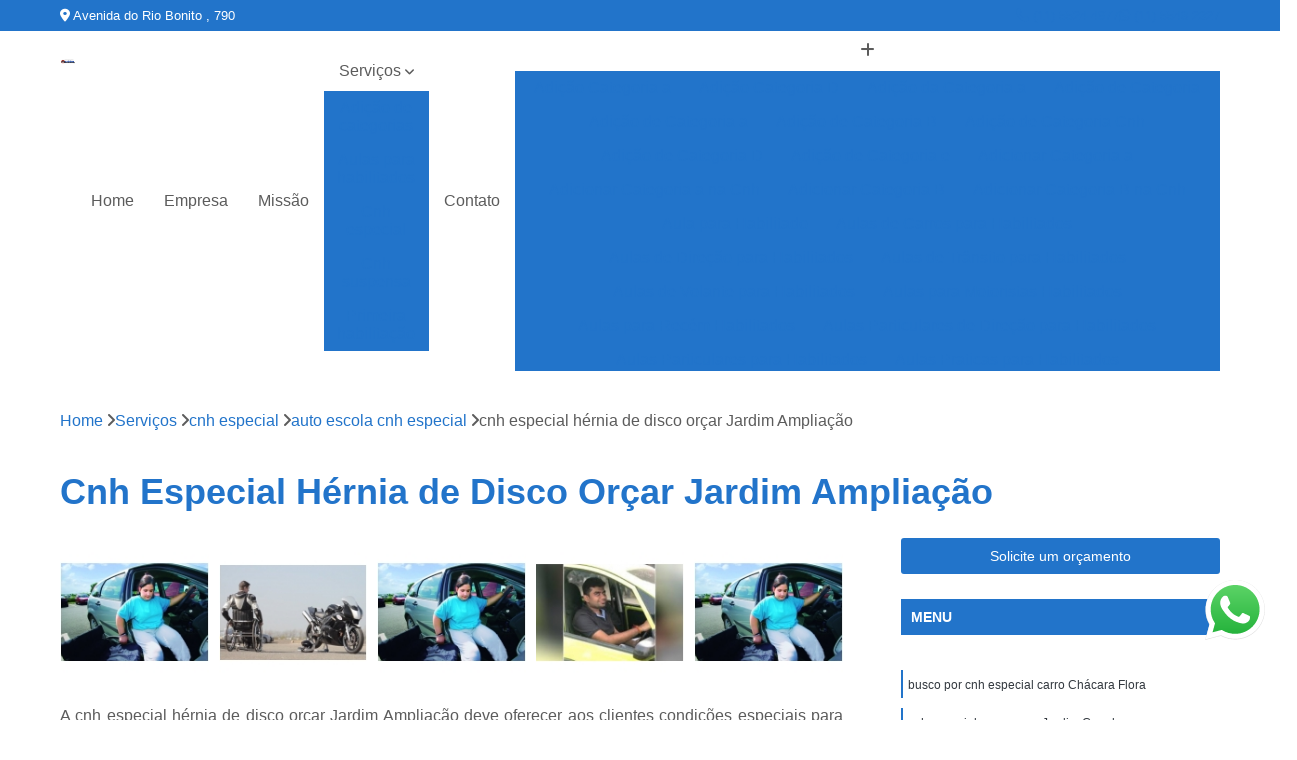

--- FILE ---
content_type: text/html; charset=utf-8
request_url: https://habilitacao.autoescolamarinho.com.br/cnh-especial/auto-escola-cnh-especial/cnh-especial-hernia-de-disco-orcar-jardim-ampliacao
body_size: 15031
content:

<!DOCTYPE html>
<!--[if lt IE 7]>      <html class="no-js lt-ie9 lt-ie8 lt-ie7"> <![endif]-->
<!--[if IE 7]>         <html class="no-js lt-ie9 lt-ie8"> <![endif]-->
<!--[if IE 8]>         <html class="no-js lt-ie9"> <![endif]-->
<!--[if gt IE 8]><!-->
<html class="no-js" lang="pt-br"> <!--<![endif]-->

<head>


	
     <link rel="shortcut icon" href="https://habilitacao.autoescolamarinho.com.br/imagens/favicon.ico">
   
   
     <meta name="google-site-verification" content="L85ndRJnllSLAMjSeWRyU0Kadh-HkeDZK4-LO7r1xBA">
  
            <meta name="msvalidate.01" content="C6C863CB6F6FF962CE6D2636592AF74C">
    
        


    
    <meta name="keywords" content="auto escola cnh especial, auto, escola, cnh, especial">
    <meta name="viewport" content="width=device-width, initial-scale=1.0">
    <meta name="geo.position"
          content=";">
    <meta name="geo.region" content="">
    <meta name="geo.placename" content="">
    <meta name="ICBM"
          content=",">
    <meta name="robots" content="index,follow">
    <meta name="rating" content="General">
    <meta name="revisit-after" content="7 days">
    <meta name="author" content="Auto Escola Marinho">
    <meta property="region" content="Brasil">
    <meta property="og:title"
          content="Cnh Especial Hérnia de Disco Orçar Jardim Ampliação - Auto Escola Cnh Especial - Auto Escola Marinho Conseguir a Primeira Habilitação">
    <meta property="type" content="article">
    <meta property="image"
          content="https://habilitacao.autoescolamarinho.com.br/imagens/logo.png">
    <meta property="og:url"
          content="https://habilitacao.autoescolamarinho.com.br/cnh-especial/auto-escola-cnh-especial/cnh-especial-hernia-de-disco-orcar-jardim-ampliacao">
    <meta property="description" content="">
    <meta property="site_name" content="Auto Escola Marinho">
        <link rel="canonical" href="https://habilitacao.autoescolamarinho.com.br/cnh-especial/auto-escola-cnh-especial/cnh-especial-hernia-de-disco-orcar-jardim-ampliacao">

        <meta name="idProjeto" content="4412">

      <link rel="stylesheet" href="https://habilitacao.autoescolamarinho.com.br/css/normalize.css" >
	<link rel="stylesheet" href="https://habilitacao.autoescolamarinho.com.br/css/style-base.css" >
	<link rel="stylesheet" href="https://habilitacao.autoescolamarinho.com.br/css/style.css" >
	<link rel="stylesheet" href="https://habilitacao.autoescolamarinho.com.br/css/mpi-1.0.css" >
	<link rel="stylesheet" href="https://habilitacao.autoescolamarinho.com.br/css/menu-hamburger.css" >
	<link rel="stylesheet" href="https://habilitacao.autoescolamarinho.com.br/owl/owl.theme.default.min.css" >
	<link rel="stylesheet" href="https://habilitacao.autoescolamarinho.com.br/fancybox/jquery.fancybox.min.css" >
	<link rel="stylesheet" href="https://habilitacao.autoescolamarinho.com.br/js/sweetalert/css/sweetalert.css" >

      <title>Cnh Especial Hérnia de Disco Orçar Jardim Ampliação - Auto Escola Cnh Especial - Auto Escola Marinho Conseguir a Primeira Habilitação</title>
      <base href="https://habilitacao.autoescolamarinho.com.br/">


      <style>
         .owl-carousel,.owl-carousel .owl-item{-webkit-tap-highlight-color:transparent;position:relative}.owl-carousel{display:none;width:100%;z-index:1}.owl-carousel .owl-stage{position:relative;-ms-touch-action:pan-Y;touch-action:manipulation;-moz-backface-visibility:hidden}.owl-carousel .owl-stage:after{content:".";display:block;clear:both;visibility:hidden;line-height:0;height:0}.owl-carousel .owl-stage-outer{position:relative;overflow:hidden;-webkit-transform:translate3d(0,0,0)}.owl-carousel .owl-item,.owl-carousel .owl-wrapper{-webkit-backface-visibility:hidden;-moz-backface-visibility:hidden;-ms-backface-visibility:hidden;-webkit-transform:translate3d(0,0,0);-moz-transform:translate3d(0,0,0);-ms-transform:translate3d(0,0,0)}.owl-carousel .owl-item{min-height:1px;float:left;-webkit-backface-visibility:hidden;-webkit-touch-callout:none}.owl-carousel .owl-item img{display:block;width:100%}.owl-carousel .owl-dots.disabled,.owl-carousel .owl-nav.disabled{display:none}.no-js .owl-carousel,.owl-carousel.owl-loaded{display:block}.owl-carousel .owl-dot,.owl-carousel .owl-nav .owl-next,.owl-carousel .owl-nav .owl-prev{cursor:pointer;-webkit-user-select:none;-khtml-user-select:none;-moz-user-select:none;-ms-user-select:none;user-select:none}.owl-carousel .owl-nav button.owl-next,.owl-carousel .owl-nav button.owl-prev,.owl-carousel button.owl-dot{background:0 0;color:inherit;border:none;padding:0!important;font:inherit}.owl-carousel.owl-loading{opacity:0;display:block}.owl-carousel.owl-hidden{opacity:0}.owl-carousel.owl-refresh .owl-item{visibility:hidden}.owl-carousel.owl-drag .owl-item{-ms-touch-action:pan-y;touch-action:pan-y;-webkit-user-select:none;-moz-user-select:none;-ms-user-select:none;user-select:none}.owl-carousel.owl-grab{cursor:move;cursor:grab}.owl-carousel.owl-rtl{direction:rtl}.owl-carousel.owl-rtl .owl-item{float:right}.owl-carousel .animated{animation-duration:1s;animation-fill-mode:both}.owl-carousel .owl-animated-in{z-index:0}.owl-carousel .owl-animated-out{z-index:1}.owl-carousel .fadeOut{animation-name:fadeOut}@keyframes fadeOut{0%{opacity:1}100%{opacity:0}}.owl-height{transition:height .5s ease-in-out}.owl-carousel .owl-item .owl-lazy{opacity:0;transition:opacity .4s ease}.owl-carousel .owl-item .owl-lazy:not([src]),.owl-carousel .owl-item .owl-lazy[src^=""]{max-height:0}.owl-carousel .owl-item img.owl-lazy{transform-style:preserve-3d}.owl-carousel .owl-video-wrapper{position:relative;height:100%;background:#000}.owl-carousel .owl-video-play-icon{position:absolute;height:80px;width:80px;left:50%;top:50%;margin-left:-40px;margin-top:-40px;background:url(owl.video.play.png) no-repeat;cursor:pointer;z-index:1;-webkit-backface-visibility:hidden;transition:transform .1s ease}.owl-carousel .owl-video-play-icon:hover{-ms-transform:scale(1.3,1.3);transform:scale(1.3,1.3)}.owl-carousel .owl-video-playing .owl-video-play-icon,.owl-carousel .owl-video-playing .owl-video-tn{display:none}.owl-carousel .owl-video-tn{opacity:0;height:100%;background-position:center center;background-repeat:no-repeat;background-size:contain;transition:opacity .4s ease}.owl-carousel .owl-video-frame{position:relative;z-index:1;height:100%;width:100%}
        </style>

<!-- Desenvolvido com MPI Technology® -->


    <!-- Google Tag Manager -->
  <script>(function(w,d,s,l,i){w[l]=w[l]||[];w[l].push({'gtm.start':
        new Date().getTime(),event:'gtm.js'});var f=d.getElementsByTagName(s)[0],
        j=d.createElement(s),dl=l!='dataLayer'?'&l='+l:'';j.async=true;j.src=
        'https://www.googletagmanager.com/gtm.js?id='+i+dl;f.parentNode.insertBefore(j,f);
        })(window,document,'script','dataLayer','GTM-P2DLDCK');</script>
        <!-- End Google Tag Manager -->
       
   <link rel="stylesheet" href="https://habilitacao.autoescolamarinho.com.br/css/personalizado.css">

</head>




<!-- Desenvolvido por BUSCA CLIENTES - www.buscaclientes.com.br -->




<body class="mpi-body" data-pagina="832d171218726506e2c9fe1ce413db66">

    
	<!-- Google Tag Manager (noscript) -->
	<noscript><iframe src="https://www.googletagmanager.com/ns.html?id=GTM-P2DLDCK" height="0" width="0" style="display:none;visibility:hidden"></iframe></noscript>
	<!-- End Google Tag Manager (noscript) -->
	

  <!-- Página de Big (paginaimagem) -->
                  
                         
         
      
  <header>

    <div id="scrollheader" class="header-desktop">
        <div class="topo">
            <div class="wrapper">
                <div class="d-flex align-items-center justify-content-between">
                    <span><i class="fas fa-map-marker-alt" aria-hidden="true"></i>
                        Avenida do Rio Bonito , 790                    </span>
                    <div class="d-flex align-items-center justify-content-between gap-10">
                                                    <a href="tel: +551155244977"><i class=" fas fa-phone"></i>
                                (11) 5524-4977                            </a>
                                                                                                <a href="tel: +551155482327"><i class=" fab fa-whatsapp"></i>
                                        (11) 5548-2327                                    </a>
                                                        </div>
                </div>
            </div>
            <div class="clear"></div>
        </div>

        <div class="wrapper">
            <div class="d-flex flex-sm-column flex-align-items-center justify-content-between justify-content-md-center gap-20">
                <div class="logo">
                    <a rel="nofollow" href="https://habilitacao.autoescolamarinho.com.br/" title="Voltar a página inicial">
                        <img src="https://habilitacao.autoescolamarinho.com.br/imagens/logo.png" alt="Auto Escola Marinho" title="Auto Escola Marinho" width="200">
                    </a>
                </div>
                <div class="d-flex align-items-center justify-content-end justify-content-md-center gap-20">
                    <nav id="menu">
                        <ul>
                            
                                    
                                                            <li><a class="btn-home" data-area="paginaHome" href="https://habilitacao.autoescolamarinho.com.br/" title="Home">Home</a></li>
                                    
                                                            <li><a  href="https://habilitacao.autoescolamarinho.com.br/empresa" title="Empresa">Empresa</a></li>
                                    
                                                            <li><a  href="https://habilitacao.autoescolamarinho.com.br/missao" title="Missão">Missão</a></li>
                                    
                                                            <li class="dropdown"><a  href="https://habilitacao.autoescolamarinho.com.br/servicos" title="Serviços">Serviços</a>                                                                                                                                            <ul class="sub-menu ">                                                                                <li class="dropdown"><a href="https://habilitacao.autoescolamarinho.com.br/adicao-de-categorias" title="adição de categorias">Adição de categorias</a>

                                                                                </li>                                                                                <li class="dropdown"><a href="https://habilitacao.autoescolamarinho.com.br/aulas-para-habilitados" title="aulas para habilitados">Aulas para habilitados</a>

                                                                                </li>                                                                                <li class="dropdown"><a href="https://habilitacao.autoescolamarinho.com.br/cnh-especial" title="cnh especial">Cnh especial</a>

                                                                                </li>                                                                                <li class="dropdown"><a href="https://habilitacao.autoescolamarinho.com.br/cnh-suspensa" title="cnh suspensa">Cnh suspensa</a>

                                                                                </li>                                                                                <li class="dropdown"><a href="https://habilitacao.autoescolamarinho.com.br/primeira-habilitacao" title="primeira habilitação">Primeira habilitação</a>

                                                                                </li>                                                                        </ul>
                                                                    </li>
                                                                                                                                        
                                                            <li><a  href="https://habilitacao.autoescolamarinho.com.br/contato" title="Contato">Contato</a></li>
                                                                                                                    <li class="dropdown" data-icon-menu>
                                                                <a href="https://habilitacao.autoescolamarinho.com.br/servicos" title="Mais informacoes"><i class="fas fa-plus"></i></a>

                                                                <ul class="sub-menu ">
                                                                    
                                                                        <li> <a href="adicao-categoria-a" title="Contato">
                                                                                Adição Categoria a                                                                            </a></li>

                                                                        
                                                                        <li> <a href="adicao-categoria-d" title="Contato">
                                                                                Adição Categoria D                                                                            </a></li>

                                                                        
                                                                        <li> <a href="adicao-da-categoria-a" title="Contato">
                                                                                Adição da Categoria a                                                                            </a></li>

                                                                        
                                                                        <li> <a href="adicao-de-categoria" title="Contato">
                                                                                Adição de Categoria                                                                            </a></li>

                                                                        
                                                                        <li> <a href="adicao-de-categoria-a" title="Contato">
                                                                                Adição de Categoria a                                                                            </a></li>

                                                                        
                                                                        <li> <a href="adicao-de-categoria-b" title="Contato">
                                                                                Adição de Categoria B                                                                            </a></li>

                                                                        
                                                                        <li> <a href="adicao-de-categoria-cnh" title="Contato">
                                                                                Adição de Categoria Cnh                                                                            </a></li>

                                                                        
                                                                        <li> <a href="adicao-de-categoria-d" title="Contato">
                                                                                Adição de Categoria D                                                                            </a></li>

                                                                        
                                                                        <li> <a href="adicao-de-categoria-e" title="Contato">
                                                                                Adição de Categoria e                                                                            </a></li>

                                                                        
                                                                        <li> <a href="adicionar-categoria-a" title="Contato">
                                                                                Adicionar Categoria a                                                                            </a></li>

                                                                        
                                                                        <li> <a href="adicionar-categoria-a-na-cnh" title="Contato">
                                                                                Adicionar Categoria a na Cnh                                                                            </a></li>

                                                                        
                                                                        <li> <a href="adicionar-categoria-b" title="Contato">
                                                                                Adicionar Categoria B                                                                            </a></li>

                                                                        
                                                                        <li> <a href="adicionar-categoria-b-na-cnh" title="Contato">
                                                                                Adicionar Categoria B na Cnh                                                                            </a></li>

                                                                        
                                                                        <li> <a href="aula-para-habilitado" title="Contato">
                                                                                Aula para Habilitado                                                                            </a></li>

                                                                        
                                                                        <li> <a href="aulas-de-carros-para-habilitados" title="Contato">
                                                                                Aulas de Carros para Habilitados                                                                            </a></li>

                                                                        
                                                                        <li> <a href="aulas-de-direcao-para-habilitados" title="Contato">
                                                                                Aulas de Direção para Habilitados                                                                            </a></li>

                                                                        
                                                                        <li> <a href="aulas-de-transito-para-habilitados" title="Contato">
                                                                                Aulas de Trânsito para Habilitados                                                                            </a></li>

                                                                        
                                                                        <li> <a href="aulas-de-volante-para-habilitados" title="Contato">
                                                                                Aulas de Volante para Habilitados                                                                            </a></li>

                                                                        
                                                                        <li> <a href="aulas-para-motoristas-habilitados" title="Contato">
                                                                                Aulas para Motoristas Habilitados                                                                            </a></li>

                                                                        
                                                                        <li> <a href="aulas-para-recem-habilitados" title="Contato">
                                                                                Aulas para Recém Habilitados                                                                            </a></li>

                                                                        
                                                                        <li> <a href="aulas-particulares-de-direcao-para-habilitados" title="Contato">
                                                                                Aulas Particulares de Direção para Habilitados                                                                            </a></li>

                                                                        
                                                                        <li> <a href="aulas-particulares-para-habilitados" title="Contato">
                                                                                Aulas Particulares para Habilitados                                                                            </a></li>

                                                                        
                                                                        <li> <a href="aulas-praticas-para-habilitados" title="Contato">
                                                                                Aulas Praticas para Habilitados                                                                            </a></li>

                                                                        
                                                                        <li> <a href="auto-escola-aulas-para-habilitados" title="Contato">
                                                                                Auto Escola Aulas para Habilitados                                                                            </a></li>

                                                                        
                                                                        <li> <a href="auto-escola-cnh-especial" title="Contato">
                                                                                Auto Escola Cnh Especial                                                                            </a></li>

                                                                        
                                                                        <li> <a href="auto-escola-especializada-em-cnh-especial" title="Contato">
                                                                                Auto Escola Especializada em Cnh Especial                                                                            </a></li>

                                                                        
                                                                        <li> <a href="auto-escola-para-cnh-especial" title="Contato">
                                                                                Auto Escola para Cnh Especial                                                                            </a></li>

                                                                        
                                                                        <li> <a href="carteira-cnh-especial" title="Contato">
                                                                                Carteira Cnh Especial                                                                            </a></li>

                                                                        
                                                                        <li> <a href="cnh-especial-carro" title="Contato">
                                                                                Cnh Especial Carro                                                                            </a></li>

                                                                        
                                                                        <li> <a href="cnh-especial-hernia-de-disco" title="Contato">
                                                                                Cnh Especial Hérnia de Disco                                                                            </a></li>

                                                                        
                                                                        <li> <a href="cnh-especial-moto" title="Contato">
                                                                                Cnh Especial Moto                                                                            </a></li>

                                                                        
                                                                        <li> <a href="cnh-especial-para-deficientes" title="Contato">
                                                                                Cnh Especial para Deficientes                                                                            </a></li>

                                                                        
                                                                        <li> <a href="cnh-especial-para-moto" title="Contato">
                                                                                Cnh Especial para Moto                                                                            </a></li>

                                                                        
                                                                        <li> <a href="cnh-especial-pcd" title="Contato">
                                                                                Cnh Especial Pcd                                                                            </a></li>

                                                                        
                                                                        <li> <a href="cnh-especial-visao-monocular" title="Contato">
                                                                                Cnh Especial Visão Monocular                                                                            </a></li>

                                                                        
                                                                        <li> <a href="tirar-cnh-especial" title="Contato">
                                                                                Tirar Cnh Especial                                                                            </a></li>

                                                                        
                                                                        <li> <a href="carteira-cnh-suspensa" title="Contato">
                                                                                Carteira Cnh Suspensa                                                                            </a></li>

                                                                        
                                                                        <li> <a href="cnh-suspensa-e-cassada" title="Contato">
                                                                                Cnh Suspensa e Cassada                                                                            </a></li>

                                                                        
                                                                        <li> <a href="cnh-suspensa-ou-cassada" title="Contato">
                                                                                Cnh Suspensa Ou Cassada                                                                            </a></li>

                                                                        
                                                                        <li> <a href="cnh-suspensa-por-pontos" title="Contato">
                                                                                Cnh Suspensa por Pontos                                                                            </a></li>

                                                                        
                                                                        <li> <a href="cnh-suspensa-reciclagem" title="Contato">
                                                                                Cnh Suspensa Reciclagem                                                                            </a></li>

                                                                        
                                                                        <li> <a href="cnh-suspensa-recurso" title="Contato">
                                                                                Cnh Suspensa Recurso                                                                            </a></li>

                                                                        
                                                                        <li> <a href="reabilitacao-de-cnh-suspensa" title="Contato">
                                                                                Reabilitação de Cnh Suspensa                                                                            </a></li>

                                                                        
                                                                        <li> <a href="recuperar-cnh-suspensa" title="Contato">
                                                                                Recuperar Cnh Suspensa                                                                            </a></li>

                                                                        
                                                                        <li> <a href="recurso-cnh-suspensa" title="Contato">
                                                                                Recurso Cnh Suspensa                                                                            </a></li>

                                                                        
                                                                        <li> <a href="regularizacao-de-cnh-suspensa" title="Contato">
                                                                                Regularização de Cnh Suspensa                                                                            </a></li>

                                                                        
                                                                        <li> <a href="regularizar-cnh-suspensa" title="Contato">
                                                                                Regularizar Cnh Suspensa                                                                            </a></li>

                                                                        
                                                                        <li> <a href="auto-escola-primeira-habilitacao" title="Contato">
                                                                                Auto Escola Primeira Habilitação                                                                            </a></li>

                                                                        
                                                                        <li> <a href="cnh-primeira-habilitacao" title="Contato">
                                                                                Cnh Primeira Habilitação                                                                            </a></li>

                                                                        
                                                                        <li> <a href="primeira-aula-de-habilitacao" title="Contato">
                                                                                Primeira Aula de Habilitação                                                                            </a></li>

                                                                        
                                                                        <li> <a href="primeira-carteira-de-habilitacao" title="Contato">
                                                                                Primeira Carteira de Habilitação                                                                            </a></li>

                                                                        
                                                                        <li> <a href="primeira-habilitacao-a" title="Contato">
                                                                                Primeira Habilitação a                                                                            </a></li>

                                                                        
                                                                        <li> <a href="primeira-habilitacao-auto-escola" title="Contato">
                                                                                Primeira Habilitação Auto Escola                                                                            </a></li>

                                                                        
                                                                        <li> <a href="primeira-habilitacao-b" title="Contato">
                                                                                Primeira Habilitação B                                                                            </a></li>

                                                                        
                                                                        <li> <a href="primeira-habilitacao-carro-e-moto" title="Contato">
                                                                                Primeira Habilitação Carro e Moto                                                                            </a></li>

                                                                        
                                                                        <li> <a href="primeira-habilitacao-categoria-b" title="Contato">
                                                                                Primeira Habilitação Categoria B                                                                            </a></li>

                                                                        
                                                                        <li> <a href="primeira-habilitacao-de-moto" title="Contato">
                                                                                Primeira Habilitação de Moto                                                                            </a></li>

                                                                        
                                                                        <li> <a href="primeira-habilitacao-para-carro" title="Contato">
                                                                                Primeira Habilitação para Carro                                                                            </a></li>

                                                                        
                                                                        <li> <a href="tirar-primeira-habilitacao" title="Contato">
                                                                                Tirar Primeira Habilitação                                                                            </a></li>

                                                                        
                                                                </ul>

                                                            </li>
                                                            

                        </ul>



                    </nav>

                </div>
            </div>
        </div>
        <div class="clear"></div>
    </div>


    <div id="header-block"></div>



    <div class="header-mobile">
        <div class="wrapper">
            <div class="header-mobile__logo">
                <a rel="nofollow" href="https://habilitacao.autoescolamarinho.com.br/" title="Voltar a página inicial">
                    <img src="https://habilitacao.autoescolamarinho.com.br/imagens/logo.png" alt="Auto Escola Marinho" title="Auto Escola Marinho" width="200">
                </a>
            </div>
            <div class="header__navigation">
                <!--navbar-->
                <nav id="menu-hamburger">
                    <!-- Collapse button -->
                    <div class="menu__collapse">
                        <button class="collapse__icon" aria-label="Menu">
                            <span class="collapse__icon--1"></span>
                            <span class="collapse__icon--2"></span>
                            <span class="collapse__icon--3"></span>
                        </button>
                    </div>

                    <!-- collapsible content -->
                    <div class="menu__collapsible">
                        <div class="wrapper">
                            <!-- links -->
                            <ul class="menu__items droppable">

                                
                                        

                                                                <li><a class="btn-home" data-area="paginaHome" href="https://habilitacao.autoescolamarinho.com.br/" title="Home">Home</a></li>
                                        

                                                                <li><a  href="https://habilitacao.autoescolamarinho.com.br/empresa" title="Empresa">Empresa</a></li>
                                        

                                                                <li><a  href="https://habilitacao.autoescolamarinho.com.br/missao" title="Missão">Missão</a></li>
                                        

                                                                <li class="dropdown"><a  href="https://habilitacao.autoescolamarinho.com.br/servicos" title="Serviços">Serviços</a>                                                                                                                                                    <ul class="sub-menu ">                                                                                    <li class="dropdown"><a href="https://habilitacao.autoescolamarinho.com.br/adicao-de-categorias" title="adição de categorias">Adição de categorias</a>

                                                                                    </li>                                                                                    <li class="dropdown"><a href="https://habilitacao.autoescolamarinho.com.br/aulas-para-habilitados" title="aulas para habilitados">Aulas para habilitados</a>

                                                                                    </li>                                                                                    <li class="dropdown"><a href="https://habilitacao.autoescolamarinho.com.br/cnh-especial" title="cnh especial">Cnh especial</a>

                                                                                    </li>                                                                                    <li class="dropdown"><a href="https://habilitacao.autoescolamarinho.com.br/cnh-suspensa" title="cnh suspensa">Cnh suspensa</a>

                                                                                    </li>                                                                                    <li class="dropdown"><a href="https://habilitacao.autoescolamarinho.com.br/primeira-habilitacao" title="primeira habilitação">Primeira habilitação</a>

                                                                                    </li>                                                                            </ul>
                                                                        </li>
                                                                                                                                                    

                                                                <li><a  href="https://habilitacao.autoescolamarinho.com.br/contato" title="Contato">Contato</a></li>

                                                                                                                            <li class="dropdown" data-icon-menu>
                                                                    <a href="https://habilitacao.autoescolamarinho.com.br/servicos" title="Mais informacoes"><i class="fas fa-plus"></i></a>

                                                                    <ul class="sub-menu ">
                                                                        
                                                                            <li> <a href="adicao-categoria-a" title="Contato">
                                                                                    Adição Categoria a                                                                                </a></li>

                                                                            
                                                                            <li> <a href="adicao-categoria-d" title="Contato">
                                                                                    Adição Categoria D                                                                                </a></li>

                                                                            
                                                                            <li> <a href="adicao-da-categoria-a" title="Contato">
                                                                                    Adição da Categoria a                                                                                </a></li>

                                                                            
                                                                            <li> <a href="adicao-de-categoria" title="Contato">
                                                                                    Adição de Categoria                                                                                </a></li>

                                                                            
                                                                            <li> <a href="adicao-de-categoria-a" title="Contato">
                                                                                    Adição de Categoria a                                                                                </a></li>

                                                                            
                                                                            <li> <a href="adicao-de-categoria-b" title="Contato">
                                                                                    Adição de Categoria B                                                                                </a></li>

                                                                            
                                                                            <li> <a href="adicao-de-categoria-cnh" title="Contato">
                                                                                    Adição de Categoria Cnh                                                                                </a></li>

                                                                            
                                                                            <li> <a href="adicao-de-categoria-d" title="Contato">
                                                                                    Adição de Categoria D                                                                                </a></li>

                                                                            
                                                                            <li> <a href="adicao-de-categoria-e" title="Contato">
                                                                                    Adição de Categoria e                                                                                </a></li>

                                                                            
                                                                            <li> <a href="adicionar-categoria-a" title="Contato">
                                                                                    Adicionar Categoria a                                                                                </a></li>

                                                                            
                                                                            <li> <a href="adicionar-categoria-a-na-cnh" title="Contato">
                                                                                    Adicionar Categoria a na Cnh                                                                                </a></li>

                                                                            
                                                                            <li> <a href="adicionar-categoria-b" title="Contato">
                                                                                    Adicionar Categoria B                                                                                </a></li>

                                                                            
                                                                            <li> <a href="adicionar-categoria-b-na-cnh" title="Contato">
                                                                                    Adicionar Categoria B na Cnh                                                                                </a></li>

                                                                            
                                                                            <li> <a href="aula-para-habilitado" title="Contato">
                                                                                    Aula para Habilitado                                                                                </a></li>

                                                                            
                                                                            <li> <a href="aulas-de-carros-para-habilitados" title="Contato">
                                                                                    Aulas de Carros para Habilitados                                                                                </a></li>

                                                                            
                                                                            <li> <a href="aulas-de-direcao-para-habilitados" title="Contato">
                                                                                    Aulas de Direção para Habilitados                                                                                </a></li>

                                                                            
                                                                            <li> <a href="aulas-de-transito-para-habilitados" title="Contato">
                                                                                    Aulas de Trânsito para Habilitados                                                                                </a></li>

                                                                            
                                                                            <li> <a href="aulas-de-volante-para-habilitados" title="Contato">
                                                                                    Aulas de Volante para Habilitados                                                                                </a></li>

                                                                            
                                                                            <li> <a href="aulas-para-motoristas-habilitados" title="Contato">
                                                                                    Aulas para Motoristas Habilitados                                                                                </a></li>

                                                                            
                                                                            <li> <a href="aulas-para-recem-habilitados" title="Contato">
                                                                                    Aulas para Recém Habilitados                                                                                </a></li>

                                                                            
                                                                            <li> <a href="aulas-particulares-de-direcao-para-habilitados" title="Contato">
                                                                                    Aulas Particulares de Direção para Habilitados                                                                                </a></li>

                                                                            
                                                                            <li> <a href="aulas-particulares-para-habilitados" title="Contato">
                                                                                    Aulas Particulares para Habilitados                                                                                </a></li>

                                                                            
                                                                            <li> <a href="aulas-praticas-para-habilitados" title="Contato">
                                                                                    Aulas Praticas para Habilitados                                                                                </a></li>

                                                                            
                                                                            <li> <a href="auto-escola-aulas-para-habilitados" title="Contato">
                                                                                    Auto Escola Aulas para Habilitados                                                                                </a></li>

                                                                            
                                                                            <li> <a href="auto-escola-cnh-especial" title="Contato">
                                                                                    Auto Escola Cnh Especial                                                                                </a></li>

                                                                            
                                                                            <li> <a href="auto-escola-especializada-em-cnh-especial" title="Contato">
                                                                                    Auto Escola Especializada em Cnh Especial                                                                                </a></li>

                                                                            
                                                                            <li> <a href="auto-escola-para-cnh-especial" title="Contato">
                                                                                    Auto Escola para Cnh Especial                                                                                </a></li>

                                                                            
                                                                            <li> <a href="carteira-cnh-especial" title="Contato">
                                                                                    Carteira Cnh Especial                                                                                </a></li>

                                                                            
                                                                            <li> <a href="cnh-especial-carro" title="Contato">
                                                                                    Cnh Especial Carro                                                                                </a></li>

                                                                            
                                                                            <li> <a href="cnh-especial-hernia-de-disco" title="Contato">
                                                                                    Cnh Especial Hérnia de Disco                                                                                </a></li>

                                                                            
                                                                            <li> <a href="cnh-especial-moto" title="Contato">
                                                                                    Cnh Especial Moto                                                                                </a></li>

                                                                            
                                                                            <li> <a href="cnh-especial-para-deficientes" title="Contato">
                                                                                    Cnh Especial para Deficientes                                                                                </a></li>

                                                                            
                                                                            <li> <a href="cnh-especial-para-moto" title="Contato">
                                                                                    Cnh Especial para Moto                                                                                </a></li>

                                                                            
                                                                            <li> <a href="cnh-especial-pcd" title="Contato">
                                                                                    Cnh Especial Pcd                                                                                </a></li>

                                                                            
                                                                            <li> <a href="cnh-especial-visao-monocular" title="Contato">
                                                                                    Cnh Especial Visão Monocular                                                                                </a></li>

                                                                            
                                                                            <li> <a href="tirar-cnh-especial" title="Contato">
                                                                                    Tirar Cnh Especial                                                                                </a></li>

                                                                            
                                                                            <li> <a href="carteira-cnh-suspensa" title="Contato">
                                                                                    Carteira Cnh Suspensa                                                                                </a></li>

                                                                            
                                                                            <li> <a href="cnh-suspensa-e-cassada" title="Contato">
                                                                                    Cnh Suspensa e Cassada                                                                                </a></li>

                                                                            
                                                                            <li> <a href="cnh-suspensa-ou-cassada" title="Contato">
                                                                                    Cnh Suspensa Ou Cassada                                                                                </a></li>

                                                                            
                                                                            <li> <a href="cnh-suspensa-por-pontos" title="Contato">
                                                                                    Cnh Suspensa por Pontos                                                                                </a></li>

                                                                            
                                                                            <li> <a href="cnh-suspensa-reciclagem" title="Contato">
                                                                                    Cnh Suspensa Reciclagem                                                                                </a></li>

                                                                            
                                                                            <li> <a href="cnh-suspensa-recurso" title="Contato">
                                                                                    Cnh Suspensa Recurso                                                                                </a></li>

                                                                            
                                                                            <li> <a href="reabilitacao-de-cnh-suspensa" title="Contato">
                                                                                    Reabilitação de Cnh Suspensa                                                                                </a></li>

                                                                            
                                                                            <li> <a href="recuperar-cnh-suspensa" title="Contato">
                                                                                    Recuperar Cnh Suspensa                                                                                </a></li>

                                                                            
                                                                            <li> <a href="recurso-cnh-suspensa" title="Contato">
                                                                                    Recurso Cnh Suspensa                                                                                </a></li>

                                                                            
                                                                            <li> <a href="regularizacao-de-cnh-suspensa" title="Contato">
                                                                                    Regularização de Cnh Suspensa                                                                                </a></li>

                                                                            
                                                                            <li> <a href="regularizar-cnh-suspensa" title="Contato">
                                                                                    Regularizar Cnh Suspensa                                                                                </a></li>

                                                                            
                                                                            <li> <a href="auto-escola-primeira-habilitacao" title="Contato">
                                                                                    Auto Escola Primeira Habilitação                                                                                </a></li>

                                                                            
                                                                            <li> <a href="cnh-primeira-habilitacao" title="Contato">
                                                                                    Cnh Primeira Habilitação                                                                                </a></li>

                                                                            
                                                                            <li> <a href="primeira-aula-de-habilitacao" title="Contato">
                                                                                    Primeira Aula de Habilitação                                                                                </a></li>

                                                                            
                                                                            <li> <a href="primeira-carteira-de-habilitacao" title="Contato">
                                                                                    Primeira Carteira de Habilitação                                                                                </a></li>

                                                                            
                                                                            <li> <a href="primeira-habilitacao-a" title="Contato">
                                                                                    Primeira Habilitação a                                                                                </a></li>

                                                                            
                                                                            <li> <a href="primeira-habilitacao-auto-escola" title="Contato">
                                                                                    Primeira Habilitação Auto Escola                                                                                </a></li>

                                                                            
                                                                            <li> <a href="primeira-habilitacao-b" title="Contato">
                                                                                    Primeira Habilitação B                                                                                </a></li>

                                                                            
                                                                            <li> <a href="primeira-habilitacao-carro-e-moto" title="Contato">
                                                                                    Primeira Habilitação Carro e Moto                                                                                </a></li>

                                                                            
                                                                            <li> <a href="primeira-habilitacao-categoria-b" title="Contato">
                                                                                    Primeira Habilitação Categoria B                                                                                </a></li>

                                                                            
                                                                            <li> <a href="primeira-habilitacao-de-moto" title="Contato">
                                                                                    Primeira Habilitação de Moto                                                                                </a></li>

                                                                            
                                                                            <li> <a href="primeira-habilitacao-para-carro" title="Contato">
                                                                                    Primeira Habilitação para Carro                                                                                </a></li>

                                                                            
                                                                            <li> <a href="tirar-primeira-habilitacao" title="Contato">
                                                                                    Tirar Primeira Habilitação                                                                                </a></li>

                                                                            
                                                                    </ul>

                                                                </li>

                                                                


                            </ul>


                            <!-- links -->
                        </div>
                        <div class="clear"></div>
                    </div>
                    <!-- collapsible content -->

                </nav>
                <!--/navbar-->
            </div>
        </div>
    </div>
</header>


<address class="header-mobile-contact">
            <a href="tel: +551155244977"><i class="fas fa-phone"></i></a>
        
                                        <a rel="nofollow" href="mailto:contato@autoescolamarinho.com.br" title="Envie um e-mail para Auto Escola Marinho"><i class="fas fa-envelope"></i></a>
</address>

  <main class="mpi-main">
    <div class="content" itemscope itemtype="https://schema.org/Article">
      <section>

        <!-- breadcrumb -->
        <div class="wrapper">
          <div id="breadcrumb">
		<ol itemscope itemtype="http://schema.org/BreadcrumbList">
								<li itemprop="itemListElement" itemscope
						itemtype="http://schema.org/ListItem">
						<a itemprop="item" href="https://habilitacao.autoescolamarinho.com.br/">
							<span itemprop="name">Home</span></a>
						<meta itemprop="position" content="1">
						<i class="fas fa-angle-right"></i>
					</li>
											<li itemprop="itemListElement" itemscope itemtype="http://schema.org/ListItem">

						 							
							
								<a itemprop="item"
									href="https://habilitacao.autoescolamarinho.com.br/servicos">
									<span itemprop="name">Serviços</span></a>


                                
							   							
							 



							<meta itemprop="position" content="2">
							<i class="fas fa-angle-right"></i>
						</li>
												<li itemprop="itemListElement" itemscope itemtype="http://schema.org/ListItem">

						 							
							
								<a itemprop="item"
								href="https://habilitacao.autoescolamarinho.com.br/cnh-especial">
								<span itemprop="name">cnh especial</span></a>

							   
							   							
							 



							<meta itemprop="position" content="3">
							<i class="fas fa-angle-right"></i>
						</li>
												<li itemprop="itemListElement" itemscope itemtype="http://schema.org/ListItem">

						 
							
							
									<a itemprop="item"
									href="https://habilitacao.autoescolamarinho.com.br/auto-escola-cnh-especial">
									<span itemprop="name">auto escola cnh especial</span></a>


																
							 



							<meta itemprop="position" content="4">
							<i class="fas fa-angle-right"></i>
						</li>
												<li><span>cnh especial hérnia de disco orçar Jardim Ampliação</span><i class="fas fa-angle-right"></i></li>
								</ol>
</div>

        </div>
        <!-- breadcrumb -->


        <div class="wrapper">
          <h1>
            Cnh Especial Hérnia de Disco Orçar Jardim Ampliação          </h1>


          <article>
            <ul class="mpi-gallery">

              
                
                  
                    <li>
                      <a href="https://habilitacao.autoescolamarinho.com.br/imagens/thumb/carteira-cnh-especial.jpg" data-fancybox="group1" class="lightbox" title="carteira cnh especial Jurubatuba" data-caption="carteira cnh especial Jurubatuba">
                        <img src="https://habilitacao.autoescolamarinho.com.br/imagens/thumb/carteira-cnh-especial.jpg" title="carteira cnh especial Jurubatuba" itemprop="image">
                      </a>
                    </li>





                    
                  
                    <li>
                      <a href="https://habilitacao.autoescolamarinho.com.br/imagens/thumb/busco-por-cnh-especial-para-moto.jpg" data-fancybox="group1" class="lightbox" title="busco por cnh especial para moto Jardim Satélite" data-caption="busco por cnh especial para moto Jardim Satélite">
                        <img src="https://habilitacao.autoescolamarinho.com.br/imagens/thumb/busco-por-cnh-especial-para-moto.jpg" title="busco por cnh especial para moto Jardim Satélite" itemprop="image">
                      </a>
                    </li>





                    
                  
                    <li>
                      <a href="https://habilitacao.autoescolamarinho.com.br/imagens/thumb/procuro-por-cnh-especial-carro.jpg" data-fancybox="group1" class="lightbox" title="procuro por cnh especial carro Interlagos" data-caption="procuro por cnh especial carro Interlagos">
                        <img src="https://habilitacao.autoescolamarinho.com.br/imagens/thumb/procuro-por-cnh-especial-carro.jpg" title="procuro por cnh especial carro Interlagos" itemprop="image">
                      </a>
                    </li>





                    
                  
                    <li>
                      <a href="https://habilitacao.autoescolamarinho.com.br/imagens/thumb/procuro-por-cnh-especial-visao-monocular.jpg" data-fancybox="group1" class="lightbox" title="procuro por cnh especial visão monocular Veleiros" data-caption="procuro por cnh especial visão monocular Veleiros">
                        <img src="https://habilitacao.autoescolamarinho.com.br/imagens/thumb/procuro-por-cnh-especial-visao-monocular.jpg" title="procuro por cnh especial visão monocular Veleiros" itemprop="image">
                      </a>
                    </li>





                    
                  
                    <li>
                      <a href="https://habilitacao.autoescolamarinho.com.br/imagens/thumb/carteira-cnh-especial.jpg" data-fancybox="group1" class="lightbox" title="carteira cnh especial Jardim Primavera" data-caption="carteira cnh especial Jardim Primavera">
                        <img src="https://habilitacao.autoescolamarinho.com.br/imagens/thumb/carteira-cnh-especial.jpg" title="carteira cnh especial Jardim Primavera" itemprop="image">
                      </a>
                    </li>





                    
            </ul>

            <p>A cnh especial hérnia de disco orçar Jardim Ampliação deve oferecer aos clientes condições especiais para que conduzam corretamente os veículos disponibilizados. Além disso, a instituição precisa ser homologada junto ao Detran e contar com profissionais experientes nesse tipo de atendimento, que inclui pessoas com patologias como encurtamento de membros e monoplegia. Na prática, também é necessário que os automóveis sejam adaptados e permitam o máximo aproveitamento pelos usuários em aulas práticas.</p>

<h2>Conheça a cnh especial hérnia de disco orçar Jardim Ampliação </h2>            <h2>Está a procura de cnh especial hérnia de disco orçar Jardim Ampliação,</h2> <p>Confira os serviços oferecidos pela Centro de Formação de Condutores Marinho, você pode encontrar primeira habilitação, adição de categoria a, cnh especial, aula para habilitado, aulas de direção para habilitados, adicionar categoria a na cnh, auto escola em São Paulo e aulas de volante para habilitados, entre outras alternativas. Tudo isso graças a um grupo de profissionais qualificados e especializados no ramo, além de um investimento considerável em equipamentos e instalações modernas.</p><h2>Você está no local ideal para quem procura por <strong>aulas de direção para habilitados</strong>.</h2><p>A Auto Escola Marinho é inovadora em seus serviços, além de possuir ótimos preços e oferecer o melhor custo-benefício aos alunos. Procuramos nos diferenciar no atendimento e entender a necessidade de cada aluno, com horários programados e flexíveis, além de instrutores altamente treinados e capacitados para melhor atender.</p><h2>Uma empresa altamente qualificada quando se trata de auto escola e moto escola.</h2><p>A Auto Escola Marinho é inovadora em seus serviços, além de possuir ótimos preços e oferecer o melhor custo-benefício aos alunos. Procuramos nos diferenciar no atendimento e entender a necessidade de cada aluno, com horários programados e flexíveis, além de instrutores altamente treinados e capacitados para melhor atender.</p><h2>Saiba onde encontrar uma empresa que garante a qualidade necessária quando falamos de adicionar categoria a na cnh.</h2><p>Conheça todos os nossos serviços, como por exemplo, aulas de direção para habilitados. Para garantir a qualidade e melhor experiência, entre em contato com uma empresa referência no assunto, pois os profissionais saberão indicar e atender você da melhor maneira possível.</p><ul><li>adicionar categoria a na cnh</li><li>adição de categoria a</li><li>cnh especial</li><li>aula para habilitado</li></ul> <p>Por isso, não deixe de falar conosco para esclarecer cada uma de suas dúvidas com nossos funcionários. Além do que já foi apresentado, o empreendimento também trabalha com cnh primeira habilitação aulas para recém habilitados, entre outras opções. Saiba mais entrando em contato.</p>
          
   


        
   
              <div class="more">
                <h2>Para saber mais sobre Cnh Especial Hérnia de Disco Orçar Jardim Ampliação</h2>

                Ligue para <strong><a href="tel:+551155244977">
                    (11) 5524-4977                  </a></strong> ou <a rel="nofollow" href="mailto:contato@autoescolamarinho.com.br" title="Envie um e-mail para Auto Escola Marinho">clique aqui</a> e entre em contato por email.
              </div>

        


          </article>


          <aside class="mpi-aside">
            <a href="https://habilitacao.autoescolamarinho.com.br/contato" class="aside__btn btn-orc" title="Solicite um orçamento">Solicite um orçamento</a>
            <div class="aside__menu">
              <h2 class="aside-title">MENU</h2>
              <nav class="aside__nav">
                <ul>
                  

       
          
        <li>
            <a href="https://habilitacao.autoescolamarinho.com.br/cnh-especial/auto-escola-cnh-especial/busco-por-cnh-especial-carro-chacara-flora" class="asideImg"  title="busco por cnh especial carro Chácara Flora" >busco por cnh especial carro Chácara Flora</a>
        </li>

    
          
        <li>
            <a href="https://habilitacao.autoescolamarinho.com.br/cnh-especial/auto-escola-cnh-especial/cnh-especial-carro-orcar-jardim-capela" class="asideImg"  title="cnh especial carro orçar Jardim Capela" >cnh especial carro orçar Jardim Capela</a>
        </li>

    
          
        <li>
            <a href="https://habilitacao.autoescolamarinho.com.br/cnh-especial/auto-escola-cnh-especial/procuro-por-cnh-especial-carro-vila-inglesa" class="asideImg"  title="procuro por cnh especial carro Vila Inglesa" >procuro por cnh especial carro Vila Inglesa</a>
        </li>

    
          
        <li>
            <a href="https://habilitacao.autoescolamarinho.com.br/cnh-especial/auto-escola-cnh-especial/busco-por-cnh-especial-visao-monocular-jardim-cordeiro" class="asideImg"  title="busco por cnh especial visão monocular Jardim Cordeiro" >busco por cnh especial visão monocular Jardim Cordeiro</a>
        </li>

    
          
        <li>
            <a href="https://habilitacao.autoescolamarinho.com.br/cnh-especial/auto-escola-cnh-especial/procuro-por-auto-escola-especializada-em-cnh-especial-piraporinha" class="asideImg"  title="procuro por auto escola especializada em cnh especial Piraporinha" >procuro por auto escola especializada em cnh especial Piraporinha</a>
        </li>

    
          
        <li>
            <a href="https://habilitacao.autoescolamarinho.com.br/cnh-especial/auto-escola-cnh-especial/busco-por-auto-escola-para-cnh-especial-jardim-quarto-centenario" class="asideImg"  title="busco por auto escola para cnh especial Jardim Quarto Centenário" >busco por auto escola para cnh especial Jardim Quarto Centenário</a>
        </li>

    
          
        <li>
            <a href="https://habilitacao.autoescolamarinho.com.br/cnh-especial/auto-escola-cnh-especial/carteira-cnh-especial-orcar-moema" class="asideImg"  title="carteira cnh especial orçar Moema" >carteira cnh especial orçar Moema</a>
        </li>

    
          
        <li>
            <a href="https://habilitacao.autoescolamarinho.com.br/cnh-especial/auto-escola-cnh-especial/cnh-especial-moto-cidade-ademar" class="asideImg"  title="cnh especial moto Cidade Ademar" >cnh especial moto Cidade Ademar</a>
        </li>

    
          
        <li>
            <a href="https://habilitacao.autoescolamarinho.com.br/cnh-especial/auto-escola-cnh-especial/busco-por-tirar-cnh-especial-vila-olimpia" class="asideImg"  title="busco por tirar cnh especial Vila Olímpia" >busco por tirar cnh especial Vila Olímpia</a>
        </li>

    
          
        <li>
            <a href="https://habilitacao.autoescolamarinho.com.br/cnh-especial/auto-escola-cnh-especial/auto-escola-cnh-especial-orcar-jardim-satelite" class="asideImg"  title="auto escola cnh especial orçar Jardim Satélite" >auto escola cnh especial orçar Jardim Satélite</a>
        </li>

    
         

                </ul>
              </nav>
            </div>





            <div class="aside__contato">
              <h2>Entre em contato</h2>
                                                <a rel="nofollow" title="Clique e ligue" href="tel:+551155244977">
                    <i class="fas fa-phone"></i>
                    (11) 5524-4977                  </a>
                                                                                                    <a rel="nofollow" href="https://api.whatsapp.com/send?phone=551155482327" target="_blank" title="Whatsapp ">
                      <i class="fab fa-whatsapp"></i>
                      (11) 5548-2327                    </a>
                                                                                                    <a rel="nofollow" title="Clique e ligue" href="tel:+55119.47702378">
                    <i class="fas fa-phone"></i>
                    (11) 9.4770-2378                  </a>
                                        

            </div>
          </aside>



          <div class="clear"></div>

          





     

      

            <!-- prova social -->
                          <section>
                <div class="container-prova-social-geral">
                  <div id="owl-demo-prova-social" class="wrapper container-prova-social owl-carousel owl-theme">


                    
                      <div class="item container-prova-social-body d-flex justify-content-center flex-column align-items-center" style="border-radius: 10px;">
                        <div class="name-quote d-flex justify-content-start">
                          <span class="icon-quote">
                            <svg width="44" height="33" viewBox="0 0 44 33" fill="none" xmlns="http://www.w3.org/2000/svg">
                              <path d="M19.4615 3.47368V22.5789C19.4585 25.3418 18.3877 27.9906 16.4842 29.9443C14.5806 31.8979 11.9997 32.9969 9.30769 33C8.85886 33 8.42842 32.817 8.11105 32.4913C7.79368 32.1656 7.61538 31.7238 7.61538 31.2632C7.61538 30.8025 7.79368 30.3607 8.11105 30.035C8.42842 29.7093 8.85886 29.5263 9.30769 29.5263C11.1024 29.5242 12.823 28.7916 14.092 27.4892C15.3611 26.1868 16.0749 24.4209 16.0769 22.5789V20.8421H3.38462C2.48727 20.8411 1.62698 20.4747 0.992465 19.8235C0.357948 19.1723 0.00102625 18.2894 0 17.3684V3.47368C0.00102625 2.55273 0.357948 1.6698 0.992465 1.01858C1.62698 0.367368 2.48727 0.00105326 3.38462 0H16.0769C16.9743 0.00105326 17.8346 0.367368 18.4691 1.01858C19.1036 1.6698 19.4605 2.55273 19.4615 3.47368ZM40.6154 0H27.9231C27.0257 0.00105326 26.1654 0.367368 25.5309 1.01858C24.8964 1.6698 24.5395 2.55273 24.5385 3.47368V17.3684C24.5395 18.2894 24.8964 19.1723 25.5309 19.8235C26.1654 20.4747 27.0257 20.8411 27.9231 20.8421H40.6154V22.5789C40.6134 24.4209 39.8995 26.1868 38.6305 27.4892C37.3615 28.7916 35.6408 29.5242 33.8462 29.5263C33.3973 29.5263 32.9669 29.7093 32.6495 30.035C32.3321 30.3607 32.1538 30.8025 32.1538 31.2632C32.1538 31.7238 32.3321 32.1656 32.6495 32.4913C32.9669 32.817 33.3973 33 33.8462 33C36.5382 32.9969 39.1191 31.8979 41.0226 29.9443C42.9262 27.9906 43.997 25.3418 44 22.5789V3.47368C43.999 2.55273 43.6421 1.6698 43.0075 1.01858C42.373 0.367368 41.5127 0.00105326 40.6154 0Z" fill="white" />
                            </svg>

                          </span>
                          <h3 class="title-name-prova-social">
                            Theus Silva                          </h3>
                        </div>
                        <p class="text-prova-social">
                          Um ótimo lugar para tirar a habilitação, os professores Rodrigo e o Wallace, super gente fina, ensinam bem; a Tatiane e o Júnior na parte da recepção e administrativa, sempre dando muita atenção e tirando as dúvidas. Super indico, até porquê consegui passar de primeira graças à vocês! A emissão da CNH foi rápido e chegou depois 6 dias úteis.                        </p>

                        <img class="icon-star" src="https://habilitacao.autoescolamarinho.com.br/imagens/star.png" alt="star">
                      </div>
                      
                      <div class="item container-prova-social-body d-flex justify-content-center flex-column align-items-center" style="border-radius: 10px;">
                        <div class="name-quote d-flex justify-content-start">
                          <span class="icon-quote">
                            <svg width="44" height="33" viewBox="0 0 44 33" fill="none" xmlns="http://www.w3.org/2000/svg">
                              <path d="M19.4615 3.47368V22.5789C19.4585 25.3418 18.3877 27.9906 16.4842 29.9443C14.5806 31.8979 11.9997 32.9969 9.30769 33C8.85886 33 8.42842 32.817 8.11105 32.4913C7.79368 32.1656 7.61538 31.7238 7.61538 31.2632C7.61538 30.8025 7.79368 30.3607 8.11105 30.035C8.42842 29.7093 8.85886 29.5263 9.30769 29.5263C11.1024 29.5242 12.823 28.7916 14.092 27.4892C15.3611 26.1868 16.0749 24.4209 16.0769 22.5789V20.8421H3.38462C2.48727 20.8411 1.62698 20.4747 0.992465 19.8235C0.357948 19.1723 0.00102625 18.2894 0 17.3684V3.47368C0.00102625 2.55273 0.357948 1.6698 0.992465 1.01858C1.62698 0.367368 2.48727 0.00105326 3.38462 0H16.0769C16.9743 0.00105326 17.8346 0.367368 18.4691 1.01858C19.1036 1.6698 19.4605 2.55273 19.4615 3.47368ZM40.6154 0H27.9231C27.0257 0.00105326 26.1654 0.367368 25.5309 1.01858C24.8964 1.6698 24.5395 2.55273 24.5385 3.47368V17.3684C24.5395 18.2894 24.8964 19.1723 25.5309 19.8235C26.1654 20.4747 27.0257 20.8411 27.9231 20.8421H40.6154V22.5789C40.6134 24.4209 39.8995 26.1868 38.6305 27.4892C37.3615 28.7916 35.6408 29.5242 33.8462 29.5263C33.3973 29.5263 32.9669 29.7093 32.6495 30.035C32.3321 30.3607 32.1538 30.8025 32.1538 31.2632C32.1538 31.7238 32.3321 32.1656 32.6495 32.4913C32.9669 32.817 33.3973 33 33.8462 33C36.5382 32.9969 39.1191 31.8979 41.0226 29.9443C42.9262 27.9906 43.997 25.3418 44 22.5789V3.47368C43.999 2.55273 43.6421 1.6698 43.0075 1.01858C42.373 0.367368 41.5127 0.00105326 40.6154 0Z" fill="white" />
                            </svg>

                          </span>
                          <h3 class="title-name-prova-social">
                            Cinthia Alvarenga                          </h3>
                        </div>
                        <p class="text-prova-social">
                          Fazer aulas com a Marinho foi a melhor experiência que tive, com uma equipe altamente treinada, profissionais de excelente gabarito, foram seis meses de muita alegria e sucesso do CFC às aulas práticas, só tenho a agradecer. Espero que os novos condutores tenham a mesma satisfação que eu.                        </p>

                        <img class="icon-star" src="https://habilitacao.autoescolamarinho.com.br/imagens/star.png" alt="star">
                      </div>
                      
                      <div class="item container-prova-social-body d-flex justify-content-center flex-column align-items-center" style="border-radius: 10px;">
                        <div class="name-quote d-flex justify-content-start">
                          <span class="icon-quote">
                            <svg width="44" height="33" viewBox="0 0 44 33" fill="none" xmlns="http://www.w3.org/2000/svg">
                              <path d="M19.4615 3.47368V22.5789C19.4585 25.3418 18.3877 27.9906 16.4842 29.9443C14.5806 31.8979 11.9997 32.9969 9.30769 33C8.85886 33 8.42842 32.817 8.11105 32.4913C7.79368 32.1656 7.61538 31.7238 7.61538 31.2632C7.61538 30.8025 7.79368 30.3607 8.11105 30.035C8.42842 29.7093 8.85886 29.5263 9.30769 29.5263C11.1024 29.5242 12.823 28.7916 14.092 27.4892C15.3611 26.1868 16.0749 24.4209 16.0769 22.5789V20.8421H3.38462C2.48727 20.8411 1.62698 20.4747 0.992465 19.8235C0.357948 19.1723 0.00102625 18.2894 0 17.3684V3.47368C0.00102625 2.55273 0.357948 1.6698 0.992465 1.01858C1.62698 0.367368 2.48727 0.00105326 3.38462 0H16.0769C16.9743 0.00105326 17.8346 0.367368 18.4691 1.01858C19.1036 1.6698 19.4605 2.55273 19.4615 3.47368ZM40.6154 0H27.9231C27.0257 0.00105326 26.1654 0.367368 25.5309 1.01858C24.8964 1.6698 24.5395 2.55273 24.5385 3.47368V17.3684C24.5395 18.2894 24.8964 19.1723 25.5309 19.8235C26.1654 20.4747 27.0257 20.8411 27.9231 20.8421H40.6154V22.5789C40.6134 24.4209 39.8995 26.1868 38.6305 27.4892C37.3615 28.7916 35.6408 29.5242 33.8462 29.5263C33.3973 29.5263 32.9669 29.7093 32.6495 30.035C32.3321 30.3607 32.1538 30.8025 32.1538 31.2632C32.1538 31.7238 32.3321 32.1656 32.6495 32.4913C32.9669 32.817 33.3973 33 33.8462 33C36.5382 32.9969 39.1191 31.8979 41.0226 29.9443C42.9262 27.9906 43.997 25.3418 44 22.5789V3.47368C43.999 2.55273 43.6421 1.6698 43.0075 1.01858C42.373 0.367368 41.5127 0.00105326 40.6154 0Z" fill="white" />
                            </svg>

                          </span>
                          <h3 class="title-name-prova-social">
                            Guilherme Andrade                          </h3>
                        </div>
                        <p class="text-prova-social">
                          Do começo ao fim do processo de tirar a CNH, atendimento excelente do Júnior e da Tati, tiram as dúvidas, te explicam direitinho! Instrutor Wallace, super gente fina, nas aulas práticas explica direitinho, como e o que tem que ser feito!                        </p>

                        <img class="icon-star" src="https://habilitacao.autoescolamarinho.com.br/imagens/star.png" alt="star">
                      </div>
                      
                      <div class="item container-prova-social-body d-flex justify-content-center flex-column align-items-center" style="border-radius: 10px;">
                        <div class="name-quote d-flex justify-content-start">
                          <span class="icon-quote">
                            <svg width="44" height="33" viewBox="0 0 44 33" fill="none" xmlns="http://www.w3.org/2000/svg">
                              <path d="M19.4615 3.47368V22.5789C19.4585 25.3418 18.3877 27.9906 16.4842 29.9443C14.5806 31.8979 11.9997 32.9969 9.30769 33C8.85886 33 8.42842 32.817 8.11105 32.4913C7.79368 32.1656 7.61538 31.7238 7.61538 31.2632C7.61538 30.8025 7.79368 30.3607 8.11105 30.035C8.42842 29.7093 8.85886 29.5263 9.30769 29.5263C11.1024 29.5242 12.823 28.7916 14.092 27.4892C15.3611 26.1868 16.0749 24.4209 16.0769 22.5789V20.8421H3.38462C2.48727 20.8411 1.62698 20.4747 0.992465 19.8235C0.357948 19.1723 0.00102625 18.2894 0 17.3684V3.47368C0.00102625 2.55273 0.357948 1.6698 0.992465 1.01858C1.62698 0.367368 2.48727 0.00105326 3.38462 0H16.0769C16.9743 0.00105326 17.8346 0.367368 18.4691 1.01858C19.1036 1.6698 19.4605 2.55273 19.4615 3.47368ZM40.6154 0H27.9231C27.0257 0.00105326 26.1654 0.367368 25.5309 1.01858C24.8964 1.6698 24.5395 2.55273 24.5385 3.47368V17.3684C24.5395 18.2894 24.8964 19.1723 25.5309 19.8235C26.1654 20.4747 27.0257 20.8411 27.9231 20.8421H40.6154V22.5789C40.6134 24.4209 39.8995 26.1868 38.6305 27.4892C37.3615 28.7916 35.6408 29.5242 33.8462 29.5263C33.3973 29.5263 32.9669 29.7093 32.6495 30.035C32.3321 30.3607 32.1538 30.8025 32.1538 31.2632C32.1538 31.7238 32.3321 32.1656 32.6495 32.4913C32.9669 32.817 33.3973 33 33.8462 33C36.5382 32.9969 39.1191 31.8979 41.0226 29.9443C42.9262 27.9906 43.997 25.3418 44 22.5789V3.47368C43.999 2.55273 43.6421 1.6698 43.0075 1.01858C42.373 0.367368 41.5127 0.00105326 40.6154 0Z" fill="white" />
                            </svg>

                          </span>
                          <h3 class="title-name-prova-social">
                            Rodrigo Nery                          </h3>
                        </div>
                        <p class="text-prova-social">
                          Do começo ao fim fui muito bem atendido, aulas práticas com ótimos instrutores e todos profissionais da Auto Escola Marinho super atenciosos.                        </p>

                        <img class="icon-star" src="https://habilitacao.autoescolamarinho.com.br/imagens/star.png" alt="star">
                      </div>
                      

                  </div>


                </div>
        </div>

      </section>
              <!-- fim provall social -->


        <div class="wrapper">
          <h2>Regiões onde a Auto Escola Marinho atende:</h2><br>
<div class="organictabs--regioes">
        <div class="organictabs__menu">
                           
            <span data-tab="id-535" class="active-tab" > ZONA SUL</span>
           
                               
            <span data-tab="id-20"  >Campo Grande</span>
           
                               
            <span data-tab="id-66"  >Campo Limpo</span>
           
                               
            <span data-tab="id-77"  >Capão Redondo</span>
           
                               
            <span data-tab="id-72"  >Cidade Ademar</span>
           
                               
            <span data-tab="id-64"  >Cidade Dutra</span>
           
                               
            <span data-tab="id-88"  >Grajaú</span>
           
                               
            <span data-tab="id-89"  >Jardim Orion</span>
           
                               
            <span data-tab="id-73"  >Jardim São Luís</span>
           
                               
            <span data-tab="id-92"  >Jardim Ângela</span>
           
                               
            <span data-tab="id-94"  >Parelheiros</span>
           
                               
            <span data-tab="id-9"  >Santo Amaro</span>
           
                               
            <span data-tab="id-150"  >Socorro</span>
           
                               
            <span data-tab="id-27"  >Socorro</span>
           
                               
            <span data-tab="id-252"  >São Paulo</span>
           
                               
            <span data-tab="id-253"  >São Paulo</span>
           
                               
            <span data-tab="id-48"  >Vila Andrade</span>
           
                               
            <span data-tab="id-1366"  >Zona Oeste</span>
           
                               
            <span data-tab="id-1367"  >Zona Sul</span>
           
                    
    </div>

    <div class="organictabs__content">

                    <ul data-tab="id-253">

                
                    <li><strong>Aeroporto de Congonhas</strong></li>

                
            </ul>

                    <ul data-tab="id-1367">

                
                    <li><strong>Alto do Boa Vista</strong></li>

                
                    <li><strong>Avenida Nossa Senhora do Sabará</strong></li>

                
                    <li><strong>Balneário Mar Paulista</strong></li>

                
                    <li><strong>Brooklin</strong></li>

                
                    <li><strong>Campo Belo</strong></li>

                
                    <li><strong>Campo Grande</strong></li>

                
                    <li><strong>Campo Limpo</strong></li>

                
                    <li><strong>Capão Redondo</strong></li>

                
                    <li><strong>Chácara Santo Antônio</strong></li>

                
                    <li><strong>Cidade Ademar</strong></li>

                
                    <li><strong>Cidade Dutra</strong></li>

                
                    <li><strong>Cidade Jardim</strong></li>

                
                    <li><strong>Cupecê</strong></li>

                
                    <li><strong>Grajau</strong></li>

                
                    <li><strong>Interlagos</strong></li>

                
                    <li><strong>Itaim Bibi</strong></li>

                
                    <li><strong>Jardim Marajoara</strong></li>

                
                    <li><strong>Jardim Paulistano</strong></li>

                
                    <li><strong>Jardim Santa Helena</strong></li>

                
                    <li><strong>Jardim Suzana</strong></li>

                
                    <li><strong>Jardim Ângela</strong></li>

                
                    <li><strong>Jurubatuba</strong></li>

                
                    <li><strong>M'Boi Mirim</strong></li>

                
                    <li><strong>Moema</strong></li>

                
                    <li><strong>Panamby</strong></li>

                
                    <li><strong>Parelheiros</strong></li>

                
                    <li><strong>Parque Jabaquara</strong></li>

                
                    <li><strong>Pedreira</strong></li>

                
                    <li><strong>Planalto Paulista</strong></li>

                
                    <li><strong>Rio Bonito</strong></li>

                
                    <li><strong>Santo Amaro</strong></li>

                
                    <li><strong>Socorro</strong></li>

                
                    <li><strong>Vila Olímpia</strong></li>

                
                    <li><strong>Vila Santa Catarina</strong></li>

                
                    <li><strong>Zona Sul</strong></li>

                
            </ul>

                    <ul data-tab="id-150">

                
                    <li><strong>Capela do Socorro</strong></li>

                
            </ul>

                    <ul data-tab="id-66">

                
                    <li><strong>Capelinha</strong></li>

                
            </ul>

                    <ul data-tab="id-94">

                
                    <li><strong>Casa Grande</strong></li>

                
            </ul>

                    <ul data-tab="id-9">

                
                    <li><strong>Chácara Flora</strong></li>

                
                    <li><strong>Granja Julieta</strong></li>

                
                    <li><strong>Jardim Cordeiro</strong></li>

                
            </ul>

                    <ul data-tab="id-73">

                
                    <li><strong>Chácara Santana</strong></li>

                
                    <li><strong>Guarapiranga</strong></li>

                
                    <li><strong>Jardim Alfredo</strong></li>

                
                    <li><strong>Jardim São Luís</strong></li>

                
                    <li><strong>Jardim das Flores</strong></li>

                
                    <li><strong>Piraporinha</strong></li>

                
                    <li><strong>Vila Prel</strong></li>

                
                    <li><strong>Vila das Belezas</strong></li>

                
            </ul>

                    <ul data-tab="id-252">

                
                    <li><strong>Cocaia</strong></li>

                
                    <li><strong>Conjunto Habitacional Palmares</strong></li>

                
                    <li><strong>Indianópolis</strong></li>

                
                    <li><strong>Jardim IV Centenário</strong></li>

                
                    <li><strong>Jardim Santa Bárbara</strong></li>

                
                    <li><strong>Morumbi do Sul</strong></li>

                
                    <li><strong>Parque Dayse</strong></li>

                
                    <li><strong>Parque São José</strong></li>

                
                    <li><strong>Varginha</strong></li>

                
                    <li><strong>Vila Mascote</strong></li>

                
            </ul>

                    <ul data-tab="id-77">

                
                    <li><strong>Horto do Ipê</strong></li>

                
            </ul>

                    <ul data-tab="id-88">

                
                    <li><strong>Jardim Almeida Prado</strong></li>

                
                    <li><strong>Jardim Edda</strong></li>

                
                    <li><strong>Jardim Icaraí</strong></li>

                
                    <li><strong>Jardim São Bernardo</strong></li>

                
                    <li><strong>Parque América</strong></li>

                
                    <li><strong>Vila Natal</strong></li>

                
            </ul>

                    <ul data-tab="id-48">

                
                    <li><strong>Jardim Ampliação</strong></li>

                
                    <li><strong>Panamby</strong></li>

                
            </ul>

                    <ul data-tab="id-92">

                
                    <li><strong>Jardim Capela</strong></li>

                
            </ul>

                    <ul data-tab="id-20">

                
                    <li><strong>Jardim Consórcio</strong></li>

                
                    <li><strong>Jardim Taquaral</strong></li>

                
                    <li><strong>Vila Arriete</strong></li>

                
                    <li><strong>Vila Isa</strong></li>

                
            </ul>

                    <ul data-tab="id-64">

                
                    <li><strong>Jardim Império</strong></li>

                
                    <li><strong>Jardim Maringá</strong></li>

                
                    <li><strong>Jardim Orion</strong></li>

                
                    <li><strong>Jardim Primavera</strong></li>

                
                    <li><strong>Jardim Quarto Centenário</strong></li>

                
                    <li><strong>Jardim Represa</strong></li>

                
                    <li><strong>Jardim Satélite</strong></li>

                
                    <li><strong>Jardim das Imbuias</strong></li>

                
                    <li><strong>Parque Atlântico</strong></li>

                
                    <li><strong>Parque das Árvores</strong></li>

                
                    <li><strong>Vila Progresso</strong></li>

                
                    <li><strong>Vila Rubi</strong></li>

                
                    <li><strong>Vila da Paz</strong></li>

                
            </ul>

                    <ul data-tab="id-72">

                
                    <li><strong>Jardim Prudência</strong></li>

                
                    <li><strong>Vila Inglesa</strong></li>

                
            </ul>

                    <ul data-tab="id-89">

                
                    <li><strong>Parque Planalto</strong></li>

                
            </ul>

                    <ul data-tab="id-1366">

                
                    <li><strong>Pinheiros</strong></li>

                
            </ul>

                    <ul data-tab="id-27">

                
                    <li><strong>Veleiros</strong></li>

                
                    <li><strong>Vila Friburgo</strong></li>

                
            </ul>

                    <ul data-tab="id-535">

                
                    <li><strong>Vila Cruzeiro</strong></li>

                
            </ul>

        

    </div>
</div>
<div class="clear"></div>

          <div class="clear"></div>

          <div class="copyright">
            O conteúdo do texto desta página é de direito reservado. Sua reprodução, parcial ou total, mesmo citando nossos links, é proibida sem a autorização do autor. Crime de violação de direito autoral – artigo 184 do Código Penal – <a rel="nofollow" href="http://www.planalto.gov.br/Ccivil_03/Leis/L9610.htm" target="_blank" title="Lei de direitos autorais">Lei 9610/98 - Lei de direitos autorais</a>.
          </div>
        </div>



    </div><!-- .wrapper -->
    <div class="clear"></div>
    </section>
    </div>
  </main>

  <!-- Página de BIG -->

  <!-- Desenvolvido por BUSCA CLIENTES - www.buscaclientes.com.br -->

  <!-- Tema MPI SIG -->


  <script>
    const links = document.querySelectorAll(".mpi-gallery li a");

    [...links].forEach(function(link) {

      let newLink = link.getAttribute("href").replace(/\/thumb\//g, "/");

      link.setAttribute("href", newLink);

      console.log(newLink);
    });
  </script>

  <!-- BuscaMax 2.9-->


<script src="https://www.google.com/recaptcha/api.js"></script>
<script src="https://habilitacao.autoescolamarinho.com.br/js/jquery.js"></script>
<script src="https://habilitacao.autoescolamarinho.com.br/owl/owl.carousel.min.js"></script>
<script src="https://habilitacao.autoescolamarinho.com.br/js/header-scroll.js"></script>
<script src="https://habilitacao.autoescolamarinho.com.br/js/fontawesome.js"></script>
<script src="https://habilitacao.autoescolamarinho.com.br/js/menu-hamburger.js"></script>
<script src="https://habilitacao.autoescolamarinho.com.br/js/organictabs.jquery.js"></script>
<script src="https://habilitacao.autoescolamarinho.com.br//fancybox/jquery.fancybox.min.js"></script>
<script src="https://habilitacao.autoescolamarinho.com.br/js/maskinput.js"></script>
<script src="https://habilitacao.autoescolamarinho.com.br/js/sweetalert/js/sweetalert.min.js"></script>
<script src="https://habilitacao.autoescolamarinho.com.br/js/send.js"></script>
<script src="https://habilitacao.autoescolamarinho.com.br/js/personalizado.js"></script>

<script>
   $("#owl-demo-prova-social").owlCarousel({
      items: 3,
      loop: true,
      margin: 50,
      center: true,
      autoplay: true,
      autoplayTimeout: 5000,
      autoplayHoverPause: true,
      nav: true,
      navText: ["<div class='nav-button owl-prev'><span></span></div>", "<div class='nav-button owl-next'><span></span></div>"],
      dots: false,
      responsive: {
         0: {
            items: 1
         },
         600: {
            items: 1
         },
         1000: {
            items: 3
         }
      }

   })
</script>




<script>
   function themeModal() {


      let imagens = document.querySelectorAll('.asideImg');

      [...imagens].map(function(item) {

         item.addEventListener('click', function(e) {


            const url = this.href;
            if (url.indexOf("/imagens/") !== -1) {
               e.preventDefault();

               let modal = document.createElement('div')
               modal.classList.add('modal-container');
               modal.innerHTML = `<div class="modal" ><div  style='position:relative;'><img src="${url}" />  <span id="closeModal" onclick="closeModal()" ><i class="fas fa-times"></i></span> </div></div>`;
               document.body.appendChild(modal);

            }
         })

      })

   }

   function closeModal() {

      document.querySelector('.modal-container').remove();
   }

   themeModal();
</script>


<footer>
   <div class="wrapper">
      <div class="row">
         <div class="p-5 col-5 col-md-12 col-lg-12">
            <address class="address">
               <strong>Auto Escola Marinho Conseguir a Primeira Habilitação</strong>
                                                                              <span>
                           <span class="address_title">
                                                         </span><i class="fas fa-map-marker-alt" aria-hidden="true"></i>
                           Avenida do Rio Bonito , 790 - São Paulo São Paulo - SP <br> CEP:04776-000                              
                        </span>
                        
                                                         

                                                                                                                                                                                                   <a rel="nofollow" class="fone__item" title="Clique e ligue" href="tel:+551155244977">
                                                <i class="fas fa-phone"></i>
                                                (11) 5524-4977                                             </a>
                                                                                                                                                                                                                                                <a rel="nofollow" class="fone__item" href='https://web.whatsapp.com/send?phone=+551155482327' target="_blank">
                                                   <i class="fab fa-whatsapp"></i>
                                                   (11) 5548-2327                                                </a>
                                                                                                                                                                                                                                                <a rel="nofollow" class="fone__item" title="Clique e ligue" href="tel:+55119.47702378">
                                                <i class="fas fa-phone"></i>
                                                (11) 9.4770-2378                                             </a>
                                                                                                
                                                                                                                     
                                                                           </address>
         </div>
         <div class="p-5 col-7 col-md-12 col-lg-12">

            <div class="footer__menu">
    <nav>
        <ul>
                            <li>
                    <a rel="nofollow" href="https://habilitacao.autoescolamarinho.com.br/" title="Home">Home</a>
                    </li>
                                <li>
                    <a rel="nofollow" href="https://habilitacao.autoescolamarinho.com.br/empresa" title="Empresa">Empresa</a>
                    </li>
                                <li>
                    <a rel="nofollow" href="https://habilitacao.autoescolamarinho.com.br/missao" title="Missão">Missão</a>
                    </li>
                                <li>
                    <a rel="nofollow" href="https://habilitacao.autoescolamarinho.com.br/servicos" title="Serviços">Serviços</a>
                    </li>
                                <li>
                    <a rel="nofollow" href="https://habilitacao.autoescolamarinho.com.br/contato" title="Contato">Contato</a>
                    </li>
                
                <li><a href="https://habilitacao.autoescolamarinho.com.br/mapa-do-site" title="Mapa do site Auto Escola Marinho">Mapa do site</a></li>

        </ul>
    </nav>
</div>

            <div class="social">
               

                     
                           
                                 
                                       
                                                         </div>

         </div>


      </div>
   </div>

   <br class="clear">




   <div class="section-social-grup">
      <div class="fixed-social-group">

                        
                     
                           
                                 
                                             </div>

   </div>




   


<div class="whatsapp">
    <div class="btn-whatsapp" onclick="openModal()">
        <img src="./imagens/whatsapp3.svg" alt="WhatsApp" title="WhatsApp">
        <span style="display:none;">1</span>
    </div>
    <div class="modal-whatsapp">
        <div class="whatsapp-header">
            <img src="https://habilitacao.autoescolamarinho.com.br/imagens/logo.png" alt="Logo" title="Logo">
            <h3>Olá! Fale agora pelo WhatsApp </h3>
            <div class="close_modal_Whats" onclick="closeWhatsModal()">
                <svg width="20px" height="20px" viewBox="0 0 1024 1024" xmlns="http://www.w3.org/2000/svg" fill="#000000">
                    <path fill="#ffffff" d="M195.2 195.2a64 64 0 0 1 90.496 0L512 421.504 738.304 195.2a64 64 0 0 1 90.496 90.496L602.496 512 828.8 738.304a64 64 0 0 1-90.496 90.496L512 602.496 285.696 828.8a64 64 0 0 1-90.496-90.496L421.504 512 195.2 285.696a64 64 0 0 1 0-90.496z"></path>
                </svg>
            </div>
        </div>
        <div>
            <form action="javascript:void(0);" id="cotacao-whats" class="form-Whats" method="post">
                <input type="hidden" name="acao" value="cotacao">
                <input type="hidden" name="produto_nome" value="">
                <input type="hidden" name="buscazap" value="buscazap2.0">
                <input class="url-atual" type="hidden" name="produto_url" value="">
                <input class="url-atual" type="hidden" name="produto_ref" value="">
                <input type="hidden" name="imagem" value="">
                <input type="hidden" name="site" value="https://habilitacao.autoescolamarinho.com.br/">
                <input type="hidden" name="email" value="contato@autoescolamarinho.com.br">
                <input type="hidden" name="projeto" id="idProjeto" value="">
                <p>
                    <label>
                        <input type="hidden" name="nome" value="WhatsApp" id="Input-name">
                    </label>
                </p>
                <div class="campo_vazio">
                    <label for="TelWhats" class="whats_msg_alert">Insira seu telefone</label>
                 
                    <div class="whats_msg">
                        <input type="text" name="telefone" id="TelWhats" class="telefone" placeholder="( __ ) _____ - ____" required>
                        <span></span>
                    </div>
                </div>
                <label>
                   <textarea name="mensagem" id="mensg" placeholder="Mensagem" rows="3" hidden>Url da página: habilitacao.autoescolamarinho.com.br/cnh-especial/auto-escola-cnh-especial/cnh-especial-hernia-de-disco-orcar-jardim-ampliacao </textarea>
                </label>
                <input type="hidden" name="email_contato" value="form-whats@whatsapp.com.br">
                <div class="clear"></div>
                <button type="submit" class="btn_modal_WhatsApp" onclick="errorWhats()">Iniciar conversa</button>
            </form>
        </div>
    </div>
</div>





<script>
    //BuscaZap

    const metaTag = document.querySelector('meta[name="idProjeto"]');
      document.querySelector('form  #idProjeto').value = metaTag.getAttribute('content');

    $('#TelWhats').mask("(99) 99999-9999");

    const linkWhats = "11947702378";
    const mensagem = "&text=Ol%C3%A1%2C%20tudo%20bem%3F%20Te%20encontrei%20no%20google%20e%20gostaria%20de%20mais%20informa%C3%A7%C3%B5es.(BC)";

    setTimeout(function() {
        $(".btn-whatsapp span").show()
    }, 4000);

    if (!sessionStorage.getItem("openWhatsApp")) {
        setTimeout(function() {
            $(".modal-whatsapp").show();
            sessionStorage.setItem("openWhatsApp", true);
        }, 4000);
    }

    function openModal() {

        $('.modal-whatsapp').toggle();
    }

    function send() {
        const telWhats = $('#TelWhats').val();
        const numberWhats = telWhats.toString()

        $("#cotacao-whats").on("submit", function() {

            $.ajax({
                url: "https://habilitacao.autoescolamarinho.com.br/enviar-cotacao",
                dataType: "json",
                type: "POST",
                data: $("#cotacao-whats").serialize(),
                beforeSend: function() {
                    $("#TelWhats").val('');
                    $(".modal-whatsapp").hide();
                    $('.whats_msg span').html('')

                    if ($(window).width() <= 768) {
                        $(location).attr('href', `https://api.whatsapp.com/send?phone=55${linkWhats}${mensagem}`);
                    } else {
                        window.open(`https://web.whatsapp.com/send?phone=55${linkWhats}${mensagem}`, '_blank');
                    }

                  
                },

                complete: function() {

                }
            });

        });

    }

    function errorWhats() {
       $('.whats_msg_alert').html('Preencha o campo corretamente.')

    }

    function closeWhatsModal() {
        $('.modal-whatsapp').hide()
    };


    $("#TelWhats").click(function() {
        const search = document.querySelector('#TelWhats');

        search.addEventListener('input', event => {
            const count = event.target.value;
            console.log(count)
            if (count.length <= 13) {
                console.log('abaixo')
                $('.whats_msg span').html('<svg style="margin-right:10px;" width="30px" height="40px" viewBox="0 0 24 24" fill="none" xmlns="http://www.w3.org/2000/svg" stroke=""><g id="SVGRepo_bgCarrier" stroke-width="0"></g><g id="SVGRepo_tracerCarrier" stroke-linecap="round" stroke-linejoin="round"></g><g id="SVGRepo_iconCarrier"><path fill-rule="evenodd" clip-rule="evenodd" d="M12 22c5.523 0 10-4.477 10-10S17.523 2 12 2 2 6.477 2 12s4.477 10 10 10zm-1.5-5.009c0-.867.659-1.491 1.491-1.491.85 0 1.509.624 1.509 1.491 0 .867-.659 1.509-1.509 1.509-.832 0-1.491-.642-1.491-1.509zM11.172 6a.5.5 0 0 0-.499.522l.306 7a.5.5 0 0 0 .5.478h1.043a.5.5 0 0 0 .5-.478l.305-7a.5.5 0 0 0-.5-.522h-1.655z" fill="#e60000"></path></g></svg>')
                $('.whats_msg').css({
                    "border": " 2px solid red"
                })
                $('.whats_msg_alert').html('Insira seu telefone')
                $('.btn_modal_WhatsApp').attr('onclick', 'errorWhats()')
               // $('.campo_vazio').html('')

            } else {
                $('.whats_msg span').html('<svg style="margin-right:10px;" width="30px" height="40px" viewBox="0 0 24 24" fill="none" xmlns="http://www.w3.org/2000/svg"><g id="SVGRepo_bgCarrier" stroke-width="0"></g><g id="SVGRepo_tracerCarrier" stroke-linecap="round" stroke-linejoin="round"></g><g id="SVGRepo_iconCarrier"> <rect width="24" height="24" fill=""></rect> <path fill-rule="evenodd" clip-rule="evenodd" d="M7.25007 2.38782C8.54878 2.0992 10.1243 2 12 2C13.8757 2 15.4512 2.0992 16.7499 2.38782C18.06 2.67897 19.1488 3.176 19.9864 4.01358C20.824 4.85116 21.321 5.94002 21.6122 7.25007C21.9008 8.54878 22 10.1243 22 12C22 13.8757 21.9008 15.4512 21.6122 16.7499C21.321 18.06 20.824 19.1488 19.9864 19.9864C19.1488 20.824 18.06 21.321 16.7499 21.6122C15.4512 21.9008 13.8757 22 12 22C10.1243 22 8.54878 21.9008 7.25007 21.6122C5.94002 21.321 4.85116 20.824 4.01358 19.9864C3.176 19.1488 2.67897 18.06 2.38782 16.7499C2.0992 15.4512 2 13.8757 2 12C2 10.1243 2.0992 8.54878 2.38782 7.25007C2.67897 5.94002 3.176 4.85116 4.01358 4.01358C4.85116 3.176 5.94002 2.67897 7.25007 2.38782ZM15.7071 9.29289C16.0976 9.68342 16.0976 10.3166 15.7071 10.7071L12.0243 14.3899C11.4586 14.9556 10.5414 14.9556 9.97568 14.3899L11 13.3656L9.97568 14.3899L8.29289 12.7071C7.90237 12.3166 7.90237 11.6834 8.29289 11.2929C8.68342 10.9024 9.31658 10.9024 9.70711 11.2929L11 12.5858L14.2929 9.29289C14.6834 8.90237 15.3166 8.90237 15.7071 9.29289Z" fill="#037720"></path> </g></svg>')
                $('.whats_msg').css({
                    "border": " 2px solid green"
                })
                $('.whats_msg_alert').html('')
                $('.btn_modal_WhatsApp').attr('onclick', 'send()')
              //  $('.campo_vazio').html('')
            }
            if (count.length == 0) {
                console.log('abaixo')
                $('.whats_msg span').html('')
                $('.whats_msg').css({
                    "border": " 2px solid  transparent"
                })
                //$('.campo_vazio').html('')
                $('.btn_modal_WhatsApp').attr('onclick', 'errorWhats()')
            }
        })
    });

    //Fim Buscazap 
</script>
</footer>



<div class="copyright-footer">
   <div class="wrapper">
      Copyright © Auto Escola Marinho (Lei 9610 de 19/02/1998)
      <div class="selos">
         <a rel="nofollow" href="https://validator.w3.org/check?uri=https://habilitacao.autoescolamarinho.com.br/" target="_blank" title="HTML5 W3C"><i class="fab fa-html5" aria-hidden="true"></i> <strong>W3C</strong></a>
         <img class="object-fit-contain" src="imagens/busca-cliente.png" alt="Busca Cliente" title="Desenvolvido por Busca Cliente®" width="50" height="41" loading="lazy">
         <img class="object-fit-contain" src="imagens/selo.png" alt="Desenvolvido com MPI Technology®" title="Desenvolvido com MPI Technology®" width="50" height="41" loading="lazy">
      </div>
   </div>
   <div class="clear"></div>
</div>


</body>

</html>